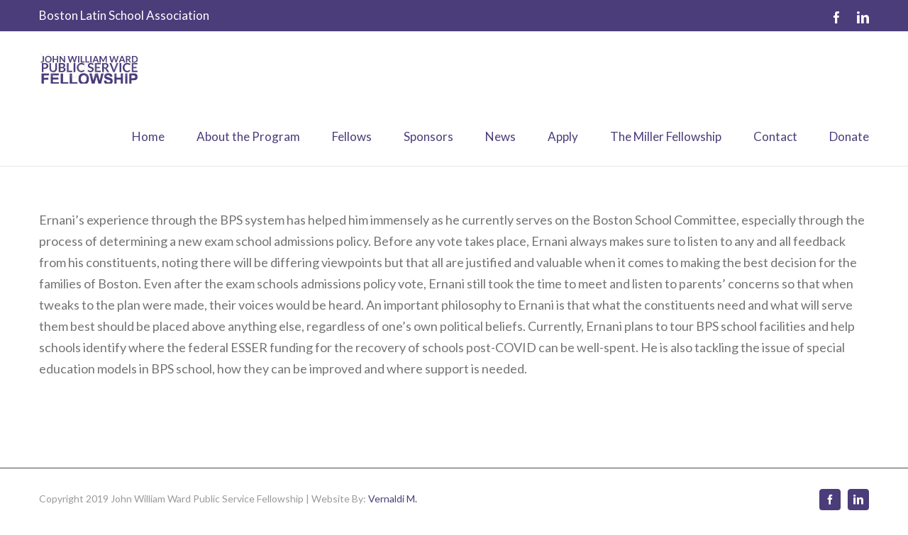

--- FILE ---
content_type: text/css
request_url: https://wardfellowship.org/wp-content/themes/Avada-Child-Theme/style.css?ver=9.9.9
body_size: -131
content:
/*
Theme Name: Avada Child
Description: Child theme for Avada theme
Author: Vernaldi Metayer
Author URI: https://vernaldi.me
Template: Avada
Version: 9.9.9
Text Domain:  Avada
*/

a.purple-text {
    color: #4b3c7a !important;
}
.purple-text{
	color: #4b3c7a !important;
}
.white-text span.fusion-button-text {
    color: #ffffff;
}
.white-text{
    color: #ffffff;
}
.small_title h4 {
    font-size: 20px !important;
}
.caption {
    bottom: 0;
    position: fixed;
    left: 0;
    margin-left: 10px;
    font-weight: bold;
}
.purple-button span.fusion-button {
    border-color: #4b3c7a !important;
    background: #4b3c7a !important;
    color: #fff !important;
}
a.purple-button {
    background-color: #4b3c7a !important;
    color: #fff !important;
}